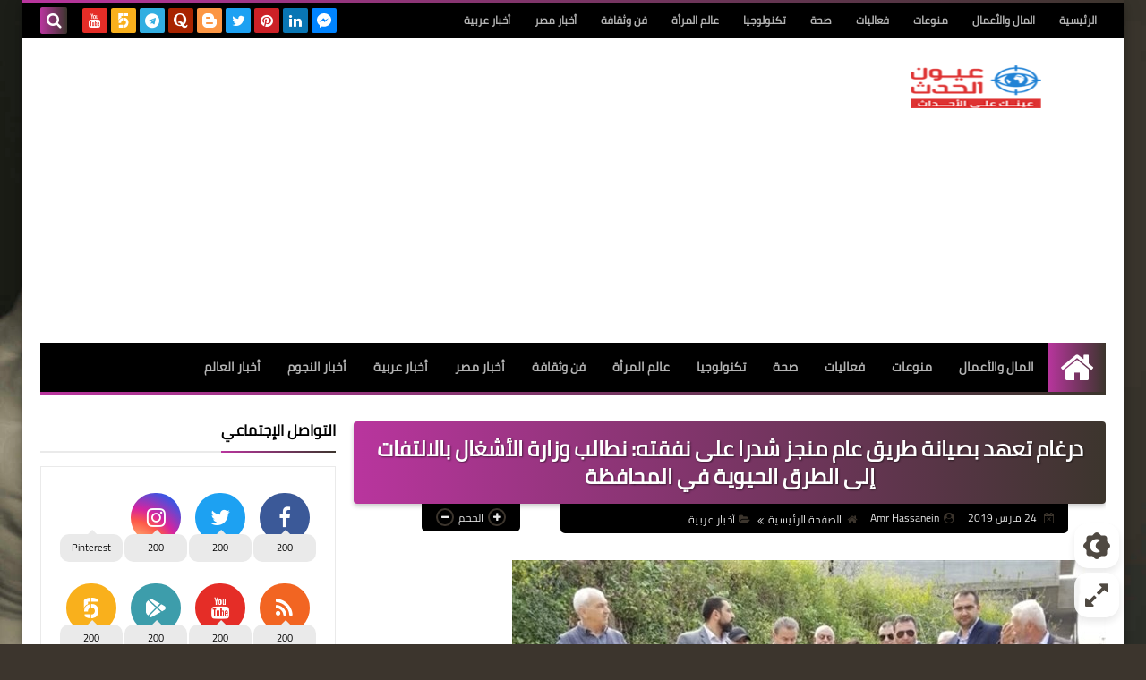

--- FILE ---
content_type: text/html; charset=utf-8
request_url: https://www.google.com/recaptcha/api2/aframe
body_size: 268
content:
<!DOCTYPE HTML><html><head><meta http-equiv="content-type" content="text/html; charset=UTF-8"></head><body><script nonce="0P7P39J6oHI-S1QX9DQwlA">/** Anti-fraud and anti-abuse applications only. See google.com/recaptcha */ try{var clients={'sodar':'https://pagead2.googlesyndication.com/pagead/sodar?'};window.addEventListener("message",function(a){try{if(a.source===window.parent){var b=JSON.parse(a.data);var c=clients[b['id']];if(c){var d=document.createElement('img');d.src=c+b['params']+'&rc='+(localStorage.getItem("rc::a")?sessionStorage.getItem("rc::b"):"");window.document.body.appendChild(d);sessionStorage.setItem("rc::e",parseInt(sessionStorage.getItem("rc::e")||0)+1);localStorage.setItem("rc::h",'1768978747227');}}}catch(b){}});window.parent.postMessage("_grecaptcha_ready", "*");}catch(b){}</script></body></html>